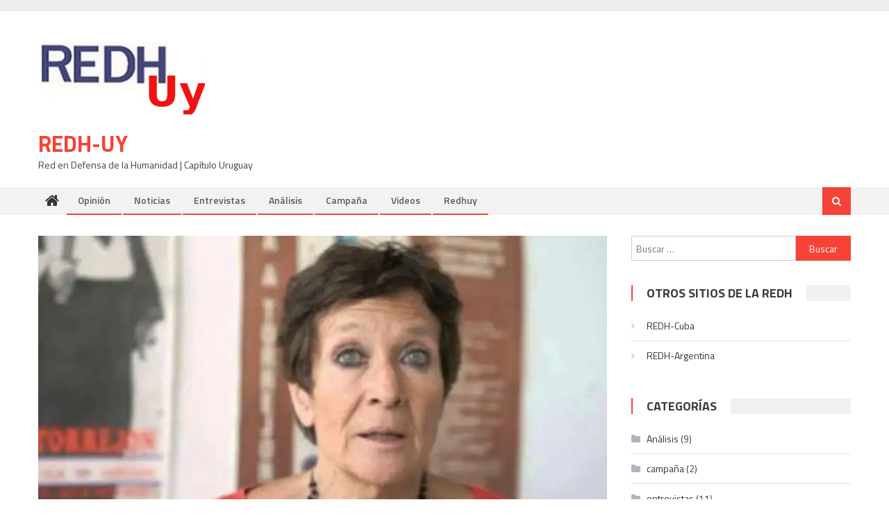

--- FILE ---
content_type: text/html; charset=UTF-8
request_url: https://redh.uy/2019/06/11/angeles-maestro-necesitamos-un-trabajo-de-hormiguita-fuera-de-foco-a-fin-de-forzar-realmente-los-cambios-historicos/
body_size: 15337
content:
<!DOCTYPE html><html lang="es"><head><meta charset="UTF-8"><meta name="viewport" content="width=device-width, initial-scale=1"><link rel="profile" href="https://gmpg.org/xfn/11"><link rel="pingback" href="https://redh.uy/xmlrpc.php"><link media="all" href="https://redh.uy/wp-content/cache/autoptimize/css/autoptimize_86a8a50c7cf29bd2997f2dbf7cae527b.css" rel="stylesheet"><title>Ángeles Maestro, “Necesitamos un trabajo de hormiguita (fuera de foco) a fin de forzar realmente los cambios históricos” &#8211; REDH-Uy</title><meta name='robots' content='max-image-preview:large' /><link rel='dns-prefetch' href='//stats.wp.com' /><link rel='dns-prefetch' href='//fonts.googleapis.com' /><link rel='dns-prefetch' href='//widgets.wp.com' /><link rel='dns-prefetch' href='//s0.wp.com' /><link rel='dns-prefetch' href='//0.gravatar.com' /><link rel='dns-prefetch' href='//1.gravatar.com' /><link rel='dns-prefetch' href='//2.gravatar.com' /><link rel='preconnect' href='//i0.wp.com' /><link rel='preconnect' href='//c0.wp.com' /><link rel="alternate" type="application/rss+xml" title="REDH-Uy &raquo; Feed" href="https://redh.uy/feed/" /><link rel="alternate" type="application/rss+xml" title="REDH-Uy &raquo; Feed de los comentarios" href="https://redh.uy/comments/feed/" />  <script type="text/javascript">window._wpemojiSettings = {"baseUrl":"https:\/\/s.w.org\/images\/core\/emoji\/15.0.3\/72x72\/","ext":".png","svgUrl":"https:\/\/s.w.org\/images\/core\/emoji\/15.0.3\/svg\/","svgExt":".svg","source":{"concatemoji":"https:\/\/redh.uy\/wp-includes\/js\/wp-emoji-release.min.js?ver=de1194bf88515e356c714f6cd8f86a94"}};
/*! This file is auto-generated */
!function(i,n){var o,s,e;function c(e){try{var t={supportTests:e,timestamp:(new Date).valueOf()};sessionStorage.setItem(o,JSON.stringify(t))}catch(e){}}function p(e,t,n){e.clearRect(0,0,e.canvas.width,e.canvas.height),e.fillText(t,0,0);var t=new Uint32Array(e.getImageData(0,0,e.canvas.width,e.canvas.height).data),r=(e.clearRect(0,0,e.canvas.width,e.canvas.height),e.fillText(n,0,0),new Uint32Array(e.getImageData(0,0,e.canvas.width,e.canvas.height).data));return t.every(function(e,t){return e===r[t]})}function u(e,t,n){switch(t){case"flag":return n(e,"\ud83c\udff3\ufe0f\u200d\u26a7\ufe0f","\ud83c\udff3\ufe0f\u200b\u26a7\ufe0f")?!1:!n(e,"\ud83c\uddfa\ud83c\uddf3","\ud83c\uddfa\u200b\ud83c\uddf3")&&!n(e,"\ud83c\udff4\udb40\udc67\udb40\udc62\udb40\udc65\udb40\udc6e\udb40\udc67\udb40\udc7f","\ud83c\udff4\u200b\udb40\udc67\u200b\udb40\udc62\u200b\udb40\udc65\u200b\udb40\udc6e\u200b\udb40\udc67\u200b\udb40\udc7f");case"emoji":return!n(e,"\ud83d\udc26\u200d\u2b1b","\ud83d\udc26\u200b\u2b1b")}return!1}function f(e,t,n){var r="undefined"!=typeof WorkerGlobalScope&&self instanceof WorkerGlobalScope?new OffscreenCanvas(300,150):i.createElement("canvas"),a=r.getContext("2d",{willReadFrequently:!0}),o=(a.textBaseline="top",a.font="600 32px Arial",{});return e.forEach(function(e){o[e]=t(a,e,n)}),o}function t(e){var t=i.createElement("script");t.src=e,t.defer=!0,i.head.appendChild(t)}"undefined"!=typeof Promise&&(o="wpEmojiSettingsSupports",s=["flag","emoji"],n.supports={everything:!0,everythingExceptFlag:!0},e=new Promise(function(e){i.addEventListener("DOMContentLoaded",e,{once:!0})}),new Promise(function(t){var n=function(){try{var e=JSON.parse(sessionStorage.getItem(o));if("object"==typeof e&&"number"==typeof e.timestamp&&(new Date).valueOf()<e.timestamp+604800&&"object"==typeof e.supportTests)return e.supportTests}catch(e){}return null}();if(!n){if("undefined"!=typeof Worker&&"undefined"!=typeof OffscreenCanvas&&"undefined"!=typeof URL&&URL.createObjectURL&&"undefined"!=typeof Blob)try{var e="postMessage("+f.toString()+"("+[JSON.stringify(s),u.toString(),p.toString()].join(",")+"));",r=new Blob([e],{type:"text/javascript"}),a=new Worker(URL.createObjectURL(r),{name:"wpTestEmojiSupports"});return void(a.onmessage=function(e){c(n=e.data),a.terminate(),t(n)})}catch(e){}c(n=f(s,u,p))}t(n)}).then(function(e){for(var t in e)n.supports[t]=e[t],n.supports.everything=n.supports.everything&&n.supports[t],"flag"!==t&&(n.supports.everythingExceptFlag=n.supports.everythingExceptFlag&&n.supports[t]);n.supports.everythingExceptFlag=n.supports.everythingExceptFlag&&!n.supports.flag,n.DOMReady=!1,n.readyCallback=function(){n.DOMReady=!0}}).then(function(){return e}).then(function(){var e;n.supports.everything||(n.readyCallback(),(e=n.source||{}).concatemoji?t(e.concatemoji):e.wpemoji&&e.twemoji&&(t(e.twemoji),t(e.wpemoji)))}))}((window,document),window._wpemojiSettings);</script> <link rel='stylesheet' id='editorial-google-font-css' href='https://fonts.googleapis.com/css?family=Titillium+Web%3A400%2C600%2C700%2C300&#038;subset=latin%2Clatin-ext' type='text/css' media='all' /> <script type="text/javascript" src="https://redh.uy/wp-includes/js/jquery/jquery.min.js?ver=3.7.1" id="jquery-core-js"></script> <link rel="EditURI" type="application/rsd+xml" title="RSD" href="https://redh.uy/xmlrpc.php?rsd" /><link rel="canonical" href="https://redh.uy/2019/06/11/angeles-maestro-necesitamos-un-trabajo-de-hormiguita-fuera-de-foco-a-fin-de-forzar-realmente-los-cambios-historicos/" /><link rel="alternate" title="oEmbed (JSON)" type="application/json+oembed" href="https://redh.uy/wp-json/oembed/1.0/embed?url=https%3A%2F%2Fredh.uy%2F2019%2F06%2F11%2Fangeles-maestro-necesitamos-un-trabajo-de-hormiguita-fuera-de-foco-a-fin-de-forzar-realmente-los-cambios-historicos%2F" /><link rel="alternate" title="oEmbed (XML)" type="text/xml+oembed" href="https://redh.uy/wp-json/oembed/1.0/embed?url=https%3A%2F%2Fredh.uy%2F2019%2F06%2F11%2Fangeles-maestro-necesitamos-un-trabajo-de-hormiguita-fuera-de-foco-a-fin-de-forzar-realmente-los-cambios-historicos%2F&#038;format=xml" /><meta property="og:type" content="article" /><meta property="og:title" content="Ángeles Maestro, “Necesitamos un trabajo de hormiguita (fuera de foco) a fin de forzar realmente los cambios históricos”" /><meta property="og:url" content="https://redh.uy/2019/06/11/angeles-maestro-necesitamos-un-trabajo-de-hormiguita-fuera-de-foco-a-fin-de-forzar-realmente-los-cambios-historicos/" /><meta property="og:description" content="Nines, todo parece abocado en esta época a lo que suceda en las urnas, ¿no? Desde el punto de vista de la representación política de los diferentes sectores de la burguesía, si; pero no en lo funda…" /><meta property="article:published_time" content="2019-06-11T13:39:33+00:00" /><meta property="article:modified_time" content="2019-06-29T00:27:47+00:00" /><meta property="og:site_name" content="REDH-Uy" /><meta property="og:image" content="https://i0.wp.com/redh.uy/wp-content/uploads/2019/06/Angeles-Maestro-e1560192481223-1.jpg?fit=820%2C461&#038;ssl=1" /><meta property="og:image:width" content="820" /><meta property="og:image:height" content="461" /><meta property="og:image:alt" content="" /><meta property="og:locale" content="es_ES" /><meta name="twitter:site" content="@redhuruguay" /><meta name="twitter:text:title" content="Ángeles Maestro, “Necesitamos un trabajo de hormiguita (fuera de foco) a fin de forzar realmente los cambios históricos”" /><meta name="twitter:image" content="https://i0.wp.com/redh.uy/wp-content/uploads/2019/06/Angeles-Maestro-e1560192481223-1.jpg?fit=820%2C461&#038;ssl=1&#038;w=640" /><meta name="twitter:card" content="summary_large_image" /><link rel="icon" href="https://i0.wp.com/redh.uy/wp-content/uploads/2020/04/cropped-muMwHW3f_400x400-1.png?fit=32%2C32&#038;ssl=1" sizes="32x32" /><link rel="icon" href="https://i0.wp.com/redh.uy/wp-content/uploads/2020/04/cropped-muMwHW3f_400x400-1.png?fit=192%2C192&#038;ssl=1" sizes="192x192" /><link rel="apple-touch-icon" href="https://i0.wp.com/redh.uy/wp-content/uploads/2020/04/cropped-muMwHW3f_400x400-1.png?fit=180%2C180&#038;ssl=1" /><meta name="msapplication-TileImage" content="https://i0.wp.com/redh.uy/wp-content/uploads/2020/04/cropped-muMwHW3f_400x400-1.png?fit=270%2C270&#038;ssl=1" /></head><body data-rsssl=1 class="post-template-default single single-post postid-80 single-format-standard wp-custom-logo fullwidth_layout right-sidebar"><div id="page" class="site"> <a class="skip-link screen-reader-text" href="#content">Skip to content</a><header id="masthead" class="site-header" role="banner"><div class="top-header-section"><div class="mt-container"><div class="top-left-header"><nav id="top-header-navigation" class="top-navigation" role="navigation"></nav></div></div></div><div class="logo-ads-wrapper clearfix"><div class="mt-container"><div class="site-branding"> <a href="https://redh.uy/" class="custom-logo-link" rel="home"><img width="240" height="105" src="https://i0.wp.com/redh.uy/wp-content/uploads/2020/04/cropped-muMwHW3f_400x400-3.png?fit=240%2C105&amp;ssl=1" class="custom-logo" alt="REDH-Uy" decoding="async" /></a><div class="site-title-wrapper"><p class="site-title"><a href="https://redh.uy/" rel="home">REDH-Uy</a></p><p class="site-description">Red en Defensa de la Humanidad | Capítulo Uruguay</p></div></div><div class="header-ads-wrapper"></div></div></div><div id="mt-menu-wrap" class="bottom-header-wrapper clearfix"><div class="mt-container"><div class="home-icon"> <a href="https://redh.uy/" rel="home"> <i class="fa fa-home"> </i> </a></div> <a href="javascript:void(0)" class="menu-toggle"> <i class="fa fa-navicon"> </i> </a><nav id="site-navigation" class="main-navigation mt-modal-popup-content" role="navigation"><div class="menu"><ul><li id="menu-item-169" class="menu-item menu-item-type-taxonomy menu-item-object-category menu-item-169 mt-cat-11"><a href="https://redh.uy/category/opinion/">Opinión</a></li><li id="menu-item-170" class="menu-item menu-item-type-taxonomy menu-item-object-category menu-item-170 mt-cat-43"><a href="https://redh.uy/category/noticias/">Noticias</a></li><li id="menu-item-171" class="menu-item menu-item-type-taxonomy menu-item-object-category current-post-ancestor current-menu-parent current-post-parent menu-item-171 mt-cat-17"><a href="https://redh.uy/category/entrevistas/">Entrevistas</a></li><li id="menu-item-172" class="menu-item menu-item-type-taxonomy menu-item-object-category menu-item-172 mt-cat-34"><a href="https://redh.uy/category/analisis/">Análisis</a></li><li id="menu-item-174" class="menu-item menu-item-type-taxonomy menu-item-object-category menu-item-174 mt-cat-16"><a href="https://redh.uy/category/campana/">Campaña</a></li><li id="menu-item-175" class="menu-item menu-item-type-taxonomy menu-item-object-category menu-item-175 mt-cat-41"><a href="https://redh.uy/category/videos/">Videos</a></li><li id="menu-item-173" class="menu-item menu-item-type-taxonomy menu-item-object-category menu-item-173 mt-cat-2"><a href="https://redh.uy/category/redhuy/">Redhuy</a></li></ul></div></nav><div class="header-search-wrapper"> <span class="search-main"><a href="javascript:void(0)"><i class="fa fa-search"></i></a></span><div class="search-form-main clearfix"><form role="search" method="get" class="search-form" action="https://redh.uy/"> <label> <span class="screen-reader-text">Buscar:</span> <input type="search" class="search-field" placeholder="Buscar &hellip;" value="" name="s" /> </label> <input type="submit" class="search-submit" value="Buscar" /></form></div></div></div></div></header><div id="content" class="site-content"><div class="mt-container"><div id="primary" class="content-area"><main id="main" class="site-main" role="main"><article id="post-80" class="post-80 post type-post status-publish format-standard has-post-thumbnail hentry category-entrevistas"><div class="single-post-image"><figure><img width="820" height="461" src="https://i0.wp.com/redh.uy/wp-content/uploads/2019/06/Angeles-Maestro-e1560192481223-1.jpg?resize=820%2C461&amp;ssl=1" class="attachment-editorial-single-large size-editorial-single-large wp-post-image" alt="" decoding="async" fetchpriority="high" srcset="https://i0.wp.com/redh.uy/wp-content/uploads/2019/06/Angeles-Maestro-e1560192481223-1.jpg?w=820&amp;ssl=1 820w, https://i0.wp.com/redh.uy/wp-content/uploads/2019/06/Angeles-Maestro-e1560192481223-1.jpg?resize=300%2C169&amp;ssl=1 300w, https://i0.wp.com/redh.uy/wp-content/uploads/2019/06/Angeles-Maestro-e1560192481223-1.jpg?resize=768%2C432&amp;ssl=1 768w" sizes="(max-width: 820px) 100vw, 820px" /></figure></div><header class="entry-header"><div class="post-cat-list"> <span class="category-button mt-cat-17"><a href="https://redh.uy/category/entrevistas/">entrevistas</a></span></div><h1 class="entry-title">Ángeles Maestro, “Necesitamos un trabajo de hormiguita (fuera de foco) a fin de forzar realmente los cambios históricos”</h1><div class="entry-meta"> <span class="posted-on"><a href="https://redh.uy/2019/06/11/angeles-maestro-necesitamos-un-trabajo-de-hormiguita-fuera-de-foco-a-fin-de-forzar-realmente-los-cambios-historicos/" rel="bookmark"><time class="entry-date published" datetime="2019-06-11T10:39:33-03:00">11/06/2019</time><time class="updated" datetime="2019-06-28T21:27:47-03:00">28/06/2019</time></a></span><span class="byline"><span class="author vcard"><a class="url fn n" href="https://redh.uy/author/eamestoy/">eamestoy</a></span></span><span class="comments-link"><span>Comentarios desactivados<span class="screen-reader-text"> en Ángeles Maestro, “Necesitamos un trabajo de hormiguita (fuera de foco) a fin de forzar realmente los cambios históricos”</span></span></span></div></header><div class="entry-content"><p><strong>Nines, todo parece abocado en esta época a lo que suceda en las urnas, ¿no?</strong></p><p>Desde el punto de vista de la representación política de los diferentes sectores de la burguesía, si; pero no en lo fundamental. Las políticas económicas de las clases dominantes estaban ya definidas antes de las elecciones.</p><p>Las economías centrales del capitalismo están abocadas a una nueva recesión, agudizada por la intensificación de las contradicciones interimperalistas – entre la UE, léase Alemania, y EE.UU – , por la guerra comercial entre Washington, Rusia y China, y por el debilitamiento de la UE por el Brexit. Se perfila así un contexto internacional marcado por un lado, por unos EE.UU muy debilitados que por ello se ven obligados a agredir a sus competidores, incluso a sus aliados, y a crear una situación de guerra permanente y por otro – como se analiza en el editorial de la nueva revista de Red Roja1 – por “una agenda imperial euro-alemana que choca con la de EEUU, más allá de lo que la diplomacia puede explicitar”.</p><p>En este escenario no cabe la menor duda de que la burguesía y sus gobiernos – independientemente de las alianzas que finalmente se establezcan – van a intentar descargar sobre la clase obrera nuevas agresiones: cambios en la contratación y en el despido para dejar aún más las manos libres a la patronal, nuevos recortes en las pensiones públicas a beneficio de la privatización o profundización en el deterioro de los servicios públicos de los que igualmente se aprovecha el negocio privado.</p><p>Esa es la “agenda” que, una vez más llegará de la mano de Bruselas. Allí se sitúa el puesto de mando de la oligarquía europea y de allí llegarán las directrices. Y lo harán esgrimiendo la necesidad ineludible de Pagar la Deuda y arropadas por una puesta en escena en la que, una vez más, se nos venderán los ataques como “el mal menor” para defender “el estado del Bienestar” del capitalismo europeo de “rostro humano” frente al más salvaje de EE.UU. Y no es una conjetura. El pasado 4 de junio el Comisario para Asuntos Económicos de la UE instaba al gobierno, no sólo a mantenerse en la línea de la austeridad, sino a realizar un recorte presupuestario de 15.000 millones de ueros en dos años.</p><p>Ahí reside la gran importancia que Red Roja atribuye a negar el Pago de la Deuda y al objetivo de salir de la UE y el Euro. La construcción de la fuerza organizada del movimiento obrero y popular requiere identificar bien al enemigo de clase y a sus instrumentos de dominación, y sobre todo, de legitimación.</p><p><strong>… de un referente político</strong></p><p>Para avanzar en el desarrollo del referente político es imprescindible tener claro qué reivindicaciones, por ejemplo, echar atrás las reformas laborales, parar los desahucios y exigir el derecho a la vivienda, luchar contra las privatizaciones, etc, adquieren la capacidad de articularse y de unificar el movimiento obrero y popular en la medida en que se integren en un nivel superior, necesariamente político, y que apunte hacia el origen del poder real que dirige los ataques. Como señalaba el Manifiesto recientemente suscrito por cinco organizaciones comunistas: “El mito de la Unión Europea (UE) como símbolo del capitalismo bueno, de rostro humano y del Estado del Bienestar ha sido uno de los instrumentos fundamentales para la domesticación del movimiento obrero en el Estado español”.</p><p>Que la burguesía pueda o no llevar a cabo sus objetivos, no depende de las urnas. Depende de la lucha de clases, de la correlación de fuerzas. Y ese es otro cantar.</p><p><strong>Acaba de terminar un nuevo ciclo electoral (europeas, generales, autonómicas, municipales) ¿qué panorama nos deja?</strong></p><p>El resultado de las elecciones sitúa, otra vez, al PSOE como fuerza política básica para garantizar la continuidad, tanto del Régimen del 78, como para asegurar las políticas del capital bajo la égida de la UE. La amenaza de la extrema derecha, profusamente agitada – tanto por el PSOE como por “las fuerzas del cambio”- ha volcado el voto “útil” en el PSOE, reforzado con la enorme abstención en las zonas obreras y el hundimiento de Unidas Podemos.</p><p>La alianza de Pedro Sánchez con Ciudadanos, insistentemente recomendadada por el Ibex 35, arrojaría una cómoda mayoría de 180 diputados, pero es incompatible con el “diálogo” propuesto por la dirección del PSOE con el que estarían dispuestos a colaborar ERC, y desde luego, el PNV. Todo ello, si la condición esgrimida por Ciudadanos de aplicar el artículo 155 de la Constitución, no es reconducida por los poderes fácticos económicos, a terrenos más confortables y que mejor aseguren la ansiada “estabilidad”.</p><p><strong>¿Qué papel ves que puede jugar las CUP?</strong></p><p>En Cataluña se abren grandes interrogantes para las CUP, quienes tras haber perdido cerca de la mitad de sus votos, tienen ante sí el reto de hacer un análisis en profundidad de su papel en el procés. Su decidida apuesta por el Referéndum y su destacado papel en la movilización popular, no deben postergar el debate sobre sus limitaciones para actuar como fuerza independiente de las organizaciones de la burguesía catalana. Dos aspectos centrales se configuran como tareas pendientes, tanto para las organizaciones de la izquierda revolucionaria en Cataluña, como para las del resto del Estado español: la construcción de la unidad y la independencia de clase y la ruptura con el Euro y la UE.</p><p>Hablo de las CUP, entre cuya militancia hay sectores que se consideran revolucionarios e incluso comunistas, como organización que pudiera abrir un debate honesto sobre su actuación y sobre su futuro. No hablo de otras como Bildu que hace tiempo ha optado por la alianza con el PNV para una más que improbable independencia en el seno de la UE, y que ha dejado lo del “socialismo” en el baúl de los recuerdos de juventud.</p><p><strong>IU, Podemos, Mareas, 15M, Confluencias, ¿qué te sugieren?</strong></p><p>Lo más destacado, a escala estatal, es la profunda caída electoral de Podemos, IU y sus Confluencias. Las repercusiones van más allá del debilitamiento de su presencia en gobiernos y ayuntamientos. Es el final de una ilusión, de un espejismo.</p><p>No vale la pena insistir mucho en la deriva política de quienes se proponían como fuerza política de ruptura y que acabaron reeditando hasta la saciedad el grouchiano: “Si no le gustan mis principios tengo otros”. El hundimiento de una fuerza política que concentró en sí las ilusiones de conseguir mediante las urnas lo que no se había conseguido en las calles, empezó por cambiarse a sí misma – no como suele suceder, tras llegar al gobierno – sino preventivamente, despojándose de todo lo que obstaculizara su acceso a él. El listado es innumerable: la República, la ruptura con el Régimen del 78, la Deuda, la UE, la OTAN, la reversión de las privatizaciones, la ley 15/97 de la privatización de la sanidad, la denuncia firme de la aplicación del artículo 155 y de la violencia policial, de la venta de armas a Arabia Saudí y un largo etcétera de complicidades y silencios. No obstante, lo más grave fue la instauración del discurso de la ciudadanía, del 99%, obviamente negando la identidad de clase, contribuyendo a la confusión sobre el origen – de clase – de las políticas que se ejecutan. El papel de las autodenominadas fuerzas del cambio en este ámbito ha debilitado aún más a un movimiento obrero muy desgastado por la evidente colaboración de clase de las direcciones de los sindicatos mayoritarios. Se ha facilitado así la extensión de uno de los objetivos estratégicos de la burguesía: el individualismo y la desconfianza hacia el hecho mismo de la organización obrera.</p><p><strong>Curiosamente, todo empezó en 2015…</strong></p><p>Sí, cuando tras la enorme traición ejecutada por Syriza, referente tanto de Podemos como de IU. Tras el Referéndum en el que el pueblo griego exigió mayoritariamente no aceptar los mandatos de la UE y Tsipras hizo exactamente lo contrario, Pablo Iglesias declaró que “no se podía hacer otra cosa”.</p><p>Por otra parte, este larguísimo listado de abandono de principios y de políticas de ruptura, es el mismo que llevó acabo IU, con el mismo resultado. La búsqueda a ultranza de la respetabilidad y de la aceptación del orden establecido en aras de conseguir buenos resultados electorales, ni siquiera les colocó en la posición de muleta del PSOE, al tiempo que se hacía el harakiri como organización “alternativa”. Es sorprendente que Julio Anguita que ha actuado como valedor de Podemos, incluso legitimando a su general de la OTAN, no haya aprendido esa dura lección que vivió en primera persona.</p><p><strong>La llegada de la ultraderecha a los parlamentos qué significa.</strong></p><p>La aparición de Vox, como la de Ciudadanos, refleja la ruptura organizativa de la derecha española tras el desgaste del PP acosado por las denuncias de corrupción. Pero eso es sólo la forma externa del proceso.</p><p>La presencia de VOX en las instituciones tiene esencialmente los mismos orígenes que la aparición de la extrema derecha en otros países europeos, aunque aquí, con mucha menos fuerza. El voto a VOX en las zonas obreras expresa la canalización de la rabia de quienes viven situaciones dramáticas y se sienten estafados; tanto por una clase política que ejecuta los mismos ataques a sus condiciones de vida independientemente de quien gobierne, como por una izquierda cobarde y engañosa que resalta aspectos colaterales para evitar enfrentar a los auténticos responsables del dolor y la desesperación del pueblo.</p><p>Los barrios obreros hundidos en la miseria y abandonados por una izquierda institucional más preocupada por identidades nacionales, de género, por los toros o la caza son fácil pasto de discursos contra la inmigración o contra “los catalanes”, que contribuyen a dividir y a confundir a la clase obrera y al enfrentamiento entre pueblos.</p><p>En este escenario los llamamientos “progres” a formar “Frentes Antifascistas” vacíos de contenido y liderados por quienes han defraudado toda esperanza de transformación real, sólo han servido para fortalecer el “voto útil” al PSOE. Por otro lado, VOX se diferencia en sus políticas de la extrema derecha europea.</p><p><strong>Más allá del fracaso electoral de Unidas Podemos, ¿cuáles son las tareas de las organizaciones revolucionarias?</strong></p><p>Es preciso señalar que todo eso ha podido suceder por una gran debilidad en la implantación de la línea revolucionaria entre las masas. En el editorial de Red Roja citado se señala al respecto: “Sabemos que por mucho que una fuerza revolucionaria explique su política, los verdaderos factores por los que la gente se asocia a las fuerzas es justamente… por lo que indica este nombre. ¿Acaso la vida no ha confirmado tozudamente la temprana tesis marxista de que la lucha de clases es una relación de fuerzas? Y los pueblos buscan estas en la realidad… y hasta en la imaginación, si no tienen otra opción. ¿Qué hay de extraño en que, ante la situación de crisis creada desde hace una década, hubiera sectores populares que tuvieran ilusiones? Unas ilusiones de las que, efectivamente, se han venido aprovechando nuevos ilusionistas, que al fin y al cabo, lo que han hecho es engrosar y renovar la politiquería ambiente.</p><p><strong>¿Por eso no participa RED ROJA en las elecciones?</strong></p><p>Desde luego que los retos que tenemos como línea revolucionaria no pasan por vender ni competir en ilusionismos. Aún más débiles seríamos en ese terreno. No obstante, hemos insistido una y otra vez en que nuestro antielectoralismo de principio no significa descartar tocar la tecla electoral. Lo que defendemos es que ello ha de insertarse en un trabajo de construcción del plano combativo desde su base; lo que implica mancharse creando movimiento en los barrios, en las empresas y, a menudo, haciendo un trabajo de hormiguita (fuera de foco) a fin de forzar realmente los cambios históricos cuando las circunstancias de la realidad provoquen profundas crisis del sistema y no para ayudar a este a salir de las mismas”.</p><p>El momento político actual está marcado, como decía al principio, por el final de un espejismo, que ha tardado en romperse sólo cinco años.</p><p><strong>¿A qué tareas concretas te refieres?&nbsp;</strong></p><p>El referente político amplio, el frente de masas que necesitamos ha de partir de los problemas concretos de la gente y apuntar hacia el causante último de las desdichas de estos años. Es preciso conectar la angustia social que experimentamos con la UE, con el pago de su Deuda, con la oligarquía bancaria que se rescató con nuestro dinero. Esa es la forma eficaz de impedir que surjan organizaciones de la extrema derecha euroescépticas (que afortunadamente aún no existen en el Estado español) que con discursos nacionalistas y anti-emigración se conviertan en referentes de los sectores más desesperados.</p><p>No hay atajos. La construcción de la unidad e independencia de la clase obrera sólo puede forjarse desde abajo y en el combate, buscando la colaboración de quienes estén en disposición de llevar a cabo este oscuro trabajo para el que faltan muchas manos y muchas mentes. Ese es el único y apremiante camino.</p><p><em>Insurgente entrevistó a la dirigente de RED ROJA, Ángeles Maestro, tras la secuencia de elecciones. La militante comunista aborda temas de actualidad</em></p><p>Fuente:&nbsp;<a href="https://insurgente.org/angeles-maestro-red-roja-necesitamos-un-trabajo-de-hormiguita-fuera-de-foco-a-fin-de-forzar-realmente-los-cambios-historicos-cuando-las-circunstancias-de-la-realidad-provoquen-profundas-crisis/" target="_blank" rel="noreferrer noopener">Insurgente</a><br></p><div class="sharedaddy sd-sharing-enabled"><div class="robots-nocontent sd-block sd-social sd-social-icon sd-sharing"><h3 class="sd-title">Comparte !</h3><div class="sd-content"><ul><li class="share-twitter"><a rel="nofollow noopener noreferrer" data-shared="sharing-twitter-80" class="share-twitter sd-button share-icon no-text" href="https://redh.uy/2019/06/11/angeles-maestro-necesitamos-un-trabajo-de-hormiguita-fuera-de-foco-a-fin-de-forzar-realmente-los-cambios-historicos/?share=twitter" target="_blank" title="Click to share on Twitter" ><span></span><span class="sharing-screen-reader-text">Click to share on Twitter (Se abre en una ventana nueva)</span></a></li><li class="share-facebook"><a rel="nofollow noopener noreferrer" data-shared="sharing-facebook-80" class="share-facebook sd-button share-icon no-text" href="https://redh.uy/2019/06/11/angeles-maestro-necesitamos-un-trabajo-de-hormiguita-fuera-de-foco-a-fin-de-forzar-realmente-los-cambios-historicos/?share=facebook" target="_blank" title="Haz clic para compartir en Facebook" ><span></span><span class="sharing-screen-reader-text">Haz clic para compartir en Facebook (Se abre en una ventana nueva)</span></a></li><li class="share-jetpack-whatsapp"><a rel="nofollow noopener noreferrer" data-shared="" class="share-jetpack-whatsapp sd-button share-icon no-text" href="https://redh.uy/2019/06/11/angeles-maestro-necesitamos-un-trabajo-de-hormiguita-fuera-de-foco-a-fin-de-forzar-realmente-los-cambios-historicos/?share=jetpack-whatsapp" target="_blank" title="Haz clic para compartir en WhatsApp" ><span></span><span class="sharing-screen-reader-text">Haz clic para compartir en WhatsApp (Se abre en una ventana nueva)</span></a></li><li class="share-telegram"><a rel="nofollow noopener noreferrer" data-shared="" class="share-telegram sd-button share-icon no-text" href="https://redh.uy/2019/06/11/angeles-maestro-necesitamos-un-trabajo-de-hormiguita-fuera-de-foco-a-fin-de-forzar-realmente-los-cambios-historicos/?share=telegram" target="_blank" title="Haz clic para compartir en Telegram" ><span></span><span class="sharing-screen-reader-text">Haz clic para compartir en Telegram (Se abre en una ventana nueva)</span></a></li><li class="share-mastodon"><a rel="nofollow noopener noreferrer" data-shared="sharing-mastodon-80" class="share-mastodon sd-button share-icon no-text" href="https://redh.uy/2019/06/11/angeles-maestro-necesitamos-un-trabajo-de-hormiguita-fuera-de-foco-a-fin-de-forzar-realmente-los-cambios-historicos/?share=mastodon" target="_blank" title="Haz clic para compartir en Mastodon" ><span></span><span class="sharing-screen-reader-text">Haz clic para compartir en Mastodon (Se abre en una ventana nueva)</span></a></li><li class="share-end"></li></ul></div></div></div><div class='sharedaddy sd-block sd-like jetpack-likes-widget-wrapper jetpack-likes-widget-unloaded' id='like-post-wrapper-163316730-80-697ba5f5063a7' data-src='https://widgets.wp.com/likes/?ver=14.5#blog_id=163316730&amp;post_id=80&amp;origin=redh.uy&amp;obj_id=163316730-80-697ba5f5063a7' data-name='like-post-frame-163316730-80-697ba5f5063a7' data-title='Me gusta o Compartir'><h3 class="sd-title">Me gusta esto:</h3><div class='likes-widget-placeholder post-likes-widget-placeholder' style='height: 55px;'><span class='button'><span>Me gusta</span></span> <span class="loading">Cargando...</span></div><span class='sd-text-color'></span><a class='sd-link-color'></a></div></div><footer class="entry-footer"></footer></article><div class="related-articles-wrapper"><h2 class="related-title">Artículos relacionados</h2><div class="related-posts-wrapper clearfix"><div class="single-post-wrap"><div class="post-thumb-wrapper"> <a href="https://redh.uy/2020/04/16/dos-testimonios-frente-al-covid-19-socialismo-y-capitalismo-brutal/" title="Dos testimonios frente al Covid-19: Socialismo y capitalismo brutal"><figure><img width="464" height="290" src="https://i0.wp.com/redh.uy/wp-content/uploads/2020/04/cuba-francia-covid.jpg?resize=464%2C290&amp;ssl=1" class="attachment-editorial-block-medium size-editorial-block-medium wp-post-image" alt="" decoding="async" /></figure> </a></div><div class="related-content-wrapper"><div class="post-cat-list"> <span class="category-button mt-cat-43"><a href="https://redh.uy/category/noticias/">noticias</a></span></div><h3 class="post-title"><a href="https://redh.uy/2020/04/16/dos-testimonios-frente-al-covid-19-socialismo-y-capitalismo-brutal/">Dos testimonios frente al Covid-19: Socialismo y capitalismo brutal</a></h3><div class="post-meta-wrapper"> <span class="posted-on"><a href="https://redh.uy/2020/04/16/dos-testimonios-frente-al-covid-19-socialismo-y-capitalismo-brutal/" rel="bookmark"><time class="entry-date published" datetime="2020-04-16T09:53:18-03:00">16/04/2020</time><time class="updated" datetime="2020-04-16T09:53:23-03:00">16/04/2020</time></a></span><span class="byline"><span class="author vcard"><a class="url fn n" href="https://redh.uy/author/eamestoy/">eamestoy</a></span></span></div><p>Presentamos dos visiones de la misma situación, la vida cotidiana en Cuba vista por la residente brasileña, Dora, que cuenta las medidas adoptadas para combatir el Covid-19. La otra desde Francia, el relato de Hernado Calvo Ospina, residente colombiano en París. Una, de una Revolución asediada, con un bloqueo terrible, la otra en un país [&hellip;]</p><div class="sharedaddy sd-sharing-enabled"><div class="robots-nocontent sd-block sd-social sd-social-icon sd-sharing"><h3 class="sd-title">Comparte !</h3><div class="sd-content"><ul><li class="share-twitter"><a rel="nofollow noopener noreferrer" data-shared="sharing-twitter-762" class="share-twitter sd-button share-icon no-text" href="https://redh.uy/2020/04/16/dos-testimonios-frente-al-covid-19-socialismo-y-capitalismo-brutal/?share=twitter" target="_blank" title="Click to share on Twitter" ><span></span><span class="sharing-screen-reader-text">Click to share on Twitter (Se abre en una ventana nueva)</span></a></li><li class="share-facebook"><a rel="nofollow noopener noreferrer" data-shared="sharing-facebook-762" class="share-facebook sd-button share-icon no-text" href="https://redh.uy/2020/04/16/dos-testimonios-frente-al-covid-19-socialismo-y-capitalismo-brutal/?share=facebook" target="_blank" title="Haz clic para compartir en Facebook" ><span></span><span class="sharing-screen-reader-text">Haz clic para compartir en Facebook (Se abre en una ventana nueva)</span></a></li><li class="share-jetpack-whatsapp"><a rel="nofollow noopener noreferrer" data-shared="" class="share-jetpack-whatsapp sd-button share-icon no-text" href="https://redh.uy/2020/04/16/dos-testimonios-frente-al-covid-19-socialismo-y-capitalismo-brutal/?share=jetpack-whatsapp" target="_blank" title="Haz clic para compartir en WhatsApp" ><span></span><span class="sharing-screen-reader-text">Haz clic para compartir en WhatsApp (Se abre en una ventana nueva)</span></a></li><li class="share-telegram"><a rel="nofollow noopener noreferrer" data-shared="" class="share-telegram sd-button share-icon no-text" href="https://redh.uy/2020/04/16/dos-testimonios-frente-al-covid-19-socialismo-y-capitalismo-brutal/?share=telegram" target="_blank" title="Haz clic para compartir en Telegram" ><span></span><span class="sharing-screen-reader-text">Haz clic para compartir en Telegram (Se abre en una ventana nueva)</span></a></li><li class="share-mastodon"><a rel="nofollow noopener noreferrer" data-shared="sharing-mastodon-762" class="share-mastodon sd-button share-icon no-text" href="https://redh.uy/2020/04/16/dos-testimonios-frente-al-covid-19-socialismo-y-capitalismo-brutal/?share=mastodon" target="_blank" title="Haz clic para compartir en Mastodon" ><span></span><span class="sharing-screen-reader-text">Haz clic para compartir en Mastodon (Se abre en una ventana nueva)</span></a></li><li class="share-end"></li></ul></div></div></div><div class='sharedaddy sd-block sd-like jetpack-likes-widget-wrapper jetpack-likes-widget-unloaded' id='like-post-wrapper-163316730-762-697ba5f512185' data-src='https://widgets.wp.com/likes/?ver=14.5#blog_id=163316730&amp;post_id=762&amp;origin=redh.uy&amp;obj_id=163316730-762-697ba5f512185' data-name='like-post-frame-163316730-762-697ba5f512185' data-title='Me gusta o Compartir'><h3 class="sd-title">Me gusta esto:</h3><div class='likes-widget-placeholder post-likes-widget-placeholder' style='height: 55px;'><span class='button'><span>Me gusta</span></span> <span class="loading">Cargando...</span></div><span class='sd-text-color'></span><a class='sd-link-color'></a></div></div></div><div class="single-post-wrap"><div class="post-thumb-wrapper"> <a href="https://redh.uy/2019/06/18/asesinan-a-otro-excombatiente-de-las-farc-en-el-cauca/" title="Asesinan a otro excombatiente de las Farc en el Cauca"><figure><img width="464" height="290" src="https://i0.wp.com/redh.uy/wp-content/uploads/2019/06/muerte-de-lideres-sociales-620x400-1.jpg?resize=464%2C290&amp;ssl=1" class="attachment-editorial-block-medium size-editorial-block-medium wp-post-image" alt="" decoding="async" loading="lazy" srcset="https://i0.wp.com/redh.uy/wp-content/uploads/2019/06/muerte-de-lideres-sociales-620x400-1.jpg?resize=464%2C290&amp;ssl=1 464w, https://i0.wp.com/redh.uy/wp-content/uploads/2019/06/muerte-de-lideres-sociales-620x400-1.jpg?resize=1024%2C642&amp;ssl=1 1024w, https://i0.wp.com/redh.uy/wp-content/uploads/2019/06/muerte-de-lideres-sociales-620x400-1.jpg?zoom=2&amp;resize=464%2C290 928w" sizes="(max-width: 464px) 100vw, 464px" /></figure> </a></div><div class="related-content-wrapper"><div class="post-cat-list"> <span class="category-button mt-cat-43"><a href="https://redh.uy/category/noticias/">noticias</a></span></div><h3 class="post-title"><a href="https://redh.uy/2019/06/18/asesinan-a-otro-excombatiente-de-las-farc-en-el-cauca/">Asesinan a otro excombatiente de las Farc en el Cauca</a></h3><div class="post-meta-wrapper"> <span class="posted-on"><a href="https://redh.uy/2019/06/18/asesinan-a-otro-excombatiente-de-las-farc-en-el-cauca/" rel="bookmark"><time class="entry-date published" datetime="2019-06-18T10:12:36-03:00">18/06/2019</time><time class="updated" datetime="2019-06-27T11:54:11-03:00">27/06/2019</time></a></span><span class="byline"><span class="author vcard"><a class="url fn n" href="https://redh.uy/author/eamestoy/">eamestoy</a></span></span></div><p>Organizaciones sociales de esta región del país rechazaron el asesinato del exintegrante de las Farc, periodista alternativo y dirigente popular Anderson Pérez Osorio, en medio de un ataque armado que se registró al interior del centro recreacional La Bocatoma, ubicado en el corregimiento de El Palo, zona rural del municipio de Caloto, al norte del [&hellip;]</p><div class="sharedaddy sd-sharing-enabled"><div class="robots-nocontent sd-block sd-social sd-social-icon sd-sharing"><h3 class="sd-title">Comparte !</h3><div class="sd-content"><ul><li class="share-twitter"><a rel="nofollow noopener noreferrer" data-shared="sharing-twitter-183" class="share-twitter sd-button share-icon no-text" href="https://redh.uy/2019/06/18/asesinan-a-otro-excombatiente-de-las-farc-en-el-cauca/?share=twitter" target="_blank" title="Click to share on Twitter" ><span></span><span class="sharing-screen-reader-text">Click to share on Twitter (Se abre en una ventana nueva)</span></a></li><li class="share-facebook"><a rel="nofollow noopener noreferrer" data-shared="sharing-facebook-183" class="share-facebook sd-button share-icon no-text" href="https://redh.uy/2019/06/18/asesinan-a-otro-excombatiente-de-las-farc-en-el-cauca/?share=facebook" target="_blank" title="Haz clic para compartir en Facebook" ><span></span><span class="sharing-screen-reader-text">Haz clic para compartir en Facebook (Se abre en una ventana nueva)</span></a></li><li class="share-jetpack-whatsapp"><a rel="nofollow noopener noreferrer" data-shared="" class="share-jetpack-whatsapp sd-button share-icon no-text" href="https://redh.uy/2019/06/18/asesinan-a-otro-excombatiente-de-las-farc-en-el-cauca/?share=jetpack-whatsapp" target="_blank" title="Haz clic para compartir en WhatsApp" ><span></span><span class="sharing-screen-reader-text">Haz clic para compartir en WhatsApp (Se abre en una ventana nueva)</span></a></li><li class="share-telegram"><a rel="nofollow noopener noreferrer" data-shared="" class="share-telegram sd-button share-icon no-text" href="https://redh.uy/2019/06/18/asesinan-a-otro-excombatiente-de-las-farc-en-el-cauca/?share=telegram" target="_blank" title="Haz clic para compartir en Telegram" ><span></span><span class="sharing-screen-reader-text">Haz clic para compartir en Telegram (Se abre en una ventana nueva)</span></a></li><li class="share-mastodon"><a rel="nofollow noopener noreferrer" data-shared="sharing-mastodon-183" class="share-mastodon sd-button share-icon no-text" href="https://redh.uy/2019/06/18/asesinan-a-otro-excombatiente-de-las-farc-en-el-cauca/?share=mastodon" target="_blank" title="Haz clic para compartir en Mastodon" ><span></span><span class="sharing-screen-reader-text">Haz clic para compartir en Mastodon (Se abre en una ventana nueva)</span></a></li><li class="share-end"></li></ul></div></div></div><div class='sharedaddy sd-block sd-like jetpack-likes-widget-wrapper jetpack-likes-widget-unloaded' id='like-post-wrapper-163316730-183-697ba5f518ce4' data-src='https://widgets.wp.com/likes/?ver=14.5#blog_id=163316730&amp;post_id=183&amp;origin=redh.uy&amp;obj_id=163316730-183-697ba5f518ce4' data-name='like-post-frame-163316730-183-697ba5f518ce4' data-title='Me gusta o Compartir'><h3 class="sd-title">Me gusta esto:</h3><div class='likes-widget-placeholder post-likes-widget-placeholder' style='height: 55px;'><span class='button'><span>Me gusta</span></span> <span class="loading">Cargando...</span></div><span class='sd-text-color'></span><a class='sd-link-color'></a></div></div></div><div class="single-post-wrap"><div class="post-thumb-wrapper"> <a href="https://redh.uy/2022/07/26/26-de-julio-dia-de-la-rebeldia-nacional-en-cuba-un-canto-de-esperanza/" title="26 de julio, Día de la Rebeldía Nacional en Cuba, un canto de esperanza"><figure><img width="464" height="290" src="https://i0.wp.com/redh.uy/wp-content/uploads/2022/07/26j-cubaresumen.png?resize=464%2C290&amp;ssl=1" class="attachment-editorial-block-medium size-editorial-block-medium wp-post-image" alt="" decoding="async" loading="lazy" srcset="https://i0.wp.com/redh.uy/wp-content/uploads/2022/07/26j-cubaresumen.png?resize=300%2C189&amp;ssl=1 300w, https://i0.wp.com/redh.uy/wp-content/uploads/2022/07/26j-cubaresumen.png?resize=464%2C290&amp;ssl=1 464w" sizes="(max-width: 464px) 100vw, 464px" /></figure> </a></div><div class="related-content-wrapper"><div class="post-cat-list"> <span class="category-button mt-cat-2"><a href="https://redh.uy/category/redhuy/">redhuy</a></span></div><h3 class="post-title"><a href="https://redh.uy/2022/07/26/26-de-julio-dia-de-la-rebeldia-nacional-en-cuba-un-canto-de-esperanza/">26 de julio, Día de la Rebeldía Nacional en Cuba, un canto de esperanza</a></h3><div class="post-meta-wrapper"> <span class="posted-on"><a href="https://redh.uy/2022/07/26/26-de-julio-dia-de-la-rebeldia-nacional-en-cuba-un-canto-de-esperanza/" rel="bookmark"><time class="entry-date published" datetime="2022-07-26T11:28:52-03:00">26/07/2022</time><time class="updated" datetime="2022-07-26T11:29:54-03:00">26/07/2022</time></a></span><span class="byline"><span class="author vcard"><a class="url fn n" href="https://redh.uy/author/eamestoy/">eamestoy</a></span></span></div><p>En nombre del Capítulo Cubano de la Red en Defensa de la Humanidad y a propósito de las celebraciones por el 26 de Julio, ratificamos nuestro incondicional apoyo a la Revolución y el compromiso por continuar trabajando por un mundo de paz e igualdad social. En palabras de Gilberto López y Rivas: “Con el asalto [&hellip;]</p><div class="sharedaddy sd-sharing-enabled"><div class="robots-nocontent sd-block sd-social sd-social-icon sd-sharing"><h3 class="sd-title">Comparte !</h3><div class="sd-content"><ul><li class="share-twitter"><a rel="nofollow noopener noreferrer" data-shared="sharing-twitter-1254" class="share-twitter sd-button share-icon no-text" href="https://redh.uy/2022/07/26/26-de-julio-dia-de-la-rebeldia-nacional-en-cuba-un-canto-de-esperanza/?share=twitter" target="_blank" title="Click to share on Twitter" ><span></span><span class="sharing-screen-reader-text">Click to share on Twitter (Se abre en una ventana nueva)</span></a></li><li class="share-facebook"><a rel="nofollow noopener noreferrer" data-shared="sharing-facebook-1254" class="share-facebook sd-button share-icon no-text" href="https://redh.uy/2022/07/26/26-de-julio-dia-de-la-rebeldia-nacional-en-cuba-un-canto-de-esperanza/?share=facebook" target="_blank" title="Haz clic para compartir en Facebook" ><span></span><span class="sharing-screen-reader-text">Haz clic para compartir en Facebook (Se abre en una ventana nueva)</span></a></li><li class="share-jetpack-whatsapp"><a rel="nofollow noopener noreferrer" data-shared="" class="share-jetpack-whatsapp sd-button share-icon no-text" href="https://redh.uy/2022/07/26/26-de-julio-dia-de-la-rebeldia-nacional-en-cuba-un-canto-de-esperanza/?share=jetpack-whatsapp" target="_blank" title="Haz clic para compartir en WhatsApp" ><span></span><span class="sharing-screen-reader-text">Haz clic para compartir en WhatsApp (Se abre en una ventana nueva)</span></a></li><li class="share-telegram"><a rel="nofollow noopener noreferrer" data-shared="" class="share-telegram sd-button share-icon no-text" href="https://redh.uy/2022/07/26/26-de-julio-dia-de-la-rebeldia-nacional-en-cuba-un-canto-de-esperanza/?share=telegram" target="_blank" title="Haz clic para compartir en Telegram" ><span></span><span class="sharing-screen-reader-text">Haz clic para compartir en Telegram (Se abre en una ventana nueva)</span></a></li><li class="share-mastodon"><a rel="nofollow noopener noreferrer" data-shared="sharing-mastodon-1254" class="share-mastodon sd-button share-icon no-text" href="https://redh.uy/2022/07/26/26-de-julio-dia-de-la-rebeldia-nacional-en-cuba-un-canto-de-esperanza/?share=mastodon" target="_blank" title="Haz clic para compartir en Mastodon" ><span></span><span class="sharing-screen-reader-text">Haz clic para compartir en Mastodon (Se abre en una ventana nueva)</span></a></li><li class="share-end"></li></ul></div></div></div><div class='sharedaddy sd-block sd-like jetpack-likes-widget-wrapper jetpack-likes-widget-unloaded' id='like-post-wrapper-163316730-1254-697ba5f51f111' data-src='https://widgets.wp.com/likes/?ver=14.5#blog_id=163316730&amp;post_id=1254&amp;origin=redh.uy&amp;obj_id=163316730-1254-697ba5f51f111' data-name='like-post-frame-163316730-1254-697ba5f51f111' data-title='Me gusta o Compartir'><h3 class="sd-title">Me gusta esto:</h3><div class='likes-widget-placeholder post-likes-widget-placeholder' style='height: 55px;'><span class='button'><span>Me gusta</span></span> <span class="loading">Cargando...</span></div><span class='sd-text-color'></span><a class='sd-link-color'></a></div></div></div></div></div><nav class="navigation post-navigation" aria-label="Entradas"><h2 class="screen-reader-text">Navegación de entradas</h2><div class="nav-links"><div class="nav-previous"><a href="https://redh.uy/2019/06/11/una-sola-palestina/" rel="prev">Una sola Palestina.</a></div><div class="nav-next"><a href="https://redh.uy/2019/06/11/el-fascismo-no-se-parece-a-nada/" rel="next">El fascismo no se parece a nada.</a></div></div></nav></main></div><aside id="secondary" class="widget-area" role="complementary"><section id="search-2" class="widget widget_search"><form role="search" method="get" class="search-form" action="https://redh.uy/"> <label> <span class="screen-reader-text">Buscar:</span> <input type="search" class="search-field" placeholder="Buscar &hellip;" value="" name="s" /> </label> <input type="submit" class="search-submit" value="Buscar" /></form></section><section id="nav_menu-2" class="widget widget_nav_menu"><h4 class="widget-title">Otros sitios de la REDH</h4><div class="menu-sitios-recomendados-container"><ul id="menu-sitios-recomendados" class="menu"><li id="menu-item-90" class="menu-item menu-item-type-custom menu-item-object-custom menu-item-90"><a href="https://redh-cuba.org/">REDH-Cuba</a></li><li id="menu-item-91" class="menu-item menu-item-type-custom menu-item-object-custom menu-item-91"><a href="https://redhargentina.wordpress.com/">REDH-Argentina</a></li></ul></div></section><section id="categories-4" class="widget widget_categories"><h4 class="widget-title">Categorías</h4><ul><li class="cat-item cat-item-34"><a href="https://redh.uy/category/analisis/">Análisis</a> (9)</li><li class="cat-item cat-item-16"><a href="https://redh.uy/category/campana/">campaña</a> (2)</li><li class="cat-item cat-item-17"><a href="https://redh.uy/category/entrevistas/">entrevistas</a> (11)</li><li class="cat-item cat-item-43"><a href="https://redh.uy/category/noticias/">noticias</a> (110)</li><li class="cat-item cat-item-11"><a href="https://redh.uy/category/opinion/">opinión</a> (54)</li><li class="cat-item cat-item-2"><a href="https://redh.uy/category/redhuy/">redhuy</a> (117)</li><li class="cat-item cat-item-41"><a href="https://redh.uy/category/videos/">videos</a> (1)</li></ul></section><section id="archives-2" class="widget widget_archive"><h4 class="widget-title">Archivos</h4><ul><li><a href='https://redh.uy/2025/06/'>junio 2025</a></li><li><a href='https://redh.uy/2025/03/'>marzo 2025</a></li><li><a href='https://redh.uy/2025/01/'>enero 2025</a></li><li><a href='https://redh.uy/2024/07/'>julio 2024</a></li><li><a href='https://redh.uy/2024/06/'>junio 2024</a></li><li><a href='https://redh.uy/2024/03/'>marzo 2024</a></li><li><a href='https://redh.uy/2024/02/'>febrero 2024</a></li><li><a href='https://redh.uy/2024/01/'>enero 2024</a></li><li><a href='https://redh.uy/2023/12/'>diciembre 2023</a></li><li><a href='https://redh.uy/2023/11/'>noviembre 2023</a></li><li><a href='https://redh.uy/2023/10/'>octubre 2023</a></li><li><a href='https://redh.uy/2023/09/'>septiembre 2023</a></li><li><a href='https://redh.uy/2023/08/'>agosto 2023</a></li><li><a href='https://redh.uy/2023/06/'>junio 2023</a></li><li><a href='https://redh.uy/2023/05/'>mayo 2023</a></li><li><a href='https://redh.uy/2023/03/'>marzo 2023</a></li><li><a href='https://redh.uy/2023/02/'>febrero 2023</a></li><li><a href='https://redh.uy/2023/01/'>enero 2023</a></li><li><a href='https://redh.uy/2022/12/'>diciembre 2022</a></li><li><a href='https://redh.uy/2022/11/'>noviembre 2022</a></li><li><a href='https://redh.uy/2022/10/'>octubre 2022</a></li><li><a href='https://redh.uy/2022/09/'>septiembre 2022</a></li><li><a href='https://redh.uy/2022/08/'>agosto 2022</a></li><li><a href='https://redh.uy/2022/07/'>julio 2022</a></li><li><a href='https://redh.uy/2022/06/'>junio 2022</a></li><li><a href='https://redh.uy/2022/04/'>abril 2022</a></li><li><a href='https://redh.uy/2022/03/'>marzo 2022</a></li><li><a href='https://redh.uy/2022/02/'>febrero 2022</a></li><li><a href='https://redh.uy/2022/01/'>enero 2022</a></li><li><a href='https://redh.uy/2021/12/'>diciembre 2021</a></li><li><a href='https://redh.uy/2021/11/'>noviembre 2021</a></li><li><a href='https://redh.uy/2021/10/'>octubre 2021</a></li><li><a href='https://redh.uy/2021/09/'>septiembre 2021</a></li><li><a href='https://redh.uy/2021/08/'>agosto 2021</a></li><li><a href='https://redh.uy/2021/07/'>julio 2021</a></li><li><a href='https://redh.uy/2021/06/'>junio 2021</a></li><li><a href='https://redh.uy/2021/05/'>mayo 2021</a></li><li><a href='https://redh.uy/2021/04/'>abril 2021</a></li><li><a href='https://redh.uy/2021/03/'>marzo 2021</a></li><li><a href='https://redh.uy/2021/02/'>febrero 2021</a></li><li><a href='https://redh.uy/2021/01/'>enero 2021</a></li><li><a href='https://redh.uy/2020/12/'>diciembre 2020</a></li><li><a href='https://redh.uy/2020/10/'>octubre 2020</a></li><li><a href='https://redh.uy/2020/09/'>septiembre 2020</a></li><li><a href='https://redh.uy/2020/08/'>agosto 2020</a></li><li><a href='https://redh.uy/2020/07/'>julio 2020</a></li><li><a href='https://redh.uy/2020/06/'>junio 2020</a></li><li><a href='https://redh.uy/2020/05/'>mayo 2020</a></li><li><a href='https://redh.uy/2020/04/'>abril 2020</a></li><li><a href='https://redh.uy/2020/03/'>marzo 2020</a></li><li><a href='https://redh.uy/2020/02/'>febrero 2020</a></li><li><a href='https://redh.uy/2020/01/'>enero 2020</a></li><li><a href='https://redh.uy/2019/12/'>diciembre 2019</a></li><li><a href='https://redh.uy/2019/11/'>noviembre 2019</a></li><li><a href='https://redh.uy/2019/10/'>octubre 2019</a></li><li><a href='https://redh.uy/2019/09/'>septiembre 2019</a></li><li><a href='https://redh.uy/2019/08/'>agosto 2019</a></li><li><a href='https://redh.uy/2019/07/'>julio 2019</a></li><li><a href='https://redh.uy/2019/06/'>junio 2019</a></li><li><a href='https://redh.uy/2019/05/'>mayo 2019</a></li></ul></section><section id="tag_cloud-3" class="widget widget_tag_cloud"><h4 class="widget-title">Etiquetas</h4><div class="tagcloud"><a href="https://redh.uy/tag/2019/" class="tag-cloud-link tag-link-62 tag-link-position-1" style="font-size: 8pt;" aria-label="2019 (3 elementos)">2019</a> <a href="https://redh.uy/tag/asesinato/" class="tag-cloud-link tag-link-70 tag-link-position-2" style="font-size: 9.4893617021277pt;" aria-label="asesinato (4 elementos)">asesinato</a> <a href="https://redh.uy/tag/assange/" class="tag-cloud-link tag-link-329 tag-link-position-3" style="font-size: 11.723404255319pt;" aria-label="assange (6 elementos)">assange</a> <a href="https://redh.uy/tag/bloqueo/" class="tag-cloud-link tag-link-22 tag-link-position-4" style="font-size: 15.148936170213pt;" aria-label="bloqueo (11 elementos)">bloqueo</a> <a href="https://redh.uy/tag/bolivia/" class="tag-cloud-link tag-link-192 tag-link-position-5" style="font-size: 13.957446808511pt;" aria-label="bolivia (9 elementos)">bolivia</a> <a href="https://redh.uy/tag/brasil/" class="tag-cloud-link tag-link-28 tag-link-position-6" style="font-size: 13.212765957447pt;" aria-label="brasil (8 elementos)">brasil</a> <a href="https://redh.uy/tag/chile/" class="tag-cloud-link tag-link-50 tag-link-position-7" style="font-size: 11.723404255319pt;" aria-label="chile (6 elementos)">chile</a> <a href="https://redh.uy/tag/colombia/" class="tag-cloud-link tag-link-37 tag-link-position-8" style="font-size: 16.63829787234pt;" aria-label="colombia (14 elementos)">colombia</a> <a href="https://redh.uy/tag/corrupcion/" class="tag-cloud-link tag-link-64 tag-link-position-9" style="font-size: 8pt;" aria-label="corrupción (3 elementos)">corrupción</a> <a href="https://redh.uy/tag/crisis/" class="tag-cloud-link tag-link-78 tag-link-position-10" style="font-size: 8pt;" aria-label="crisis (3 elementos)">crisis</a> <a href="https://redh.uy/tag/cuba/" class="tag-cloud-link tag-link-23 tag-link-position-11" style="font-size: 22pt;" aria-label="cuba (34 elementos)">cuba</a> <a href="https://redh.uy/tag/ddhh/" class="tag-cloud-link tag-link-69 tag-link-position-12" style="font-size: 10.68085106383pt;" aria-label="ddhh (5 elementos)">ddhh</a> <a href="https://redh.uy/tag/duque/" class="tag-cloud-link tag-link-47 tag-link-position-13" style="font-size: 8pt;" aria-label="duque (3 elementos)">duque</a> <a href="https://redh.uy/tag/ecuador/" class="tag-cloud-link tag-link-57 tag-link-position-14" style="font-size: 13.957446808511pt;" aria-label="ecuador (9 elementos)">ecuador</a> <a href="https://redh.uy/tag/eeuu/" class="tag-cloud-link tag-link-7 tag-link-position-15" style="font-size: 21.702127659574pt;" aria-label="eeuu (32 elementos)">eeuu</a> <a href="https://redh.uy/tag/elecciones/" class="tag-cloud-link tag-link-61 tag-link-position-16" style="font-size: 13.212765957447pt;" aria-label="elecciones (8 elementos)">elecciones</a> <a href="https://redh.uy/tag/evo/" class="tag-cloud-link tag-link-113 tag-link-position-17" style="font-size: 8pt;" aria-label="evo (3 elementos)">evo</a> <a href="https://redh.uy/tag/excepcion/" class="tag-cloud-link tag-link-268 tag-link-position-18" style="font-size: 8pt;" aria-label="excepción (3 elementos)">excepción</a> <a href="https://redh.uy/tag/farc/" class="tag-cloud-link tag-link-68 tag-link-position-19" style="font-size: 8pt;" aria-label="farc (3 elementos)">farc</a> <a href="https://redh.uy/tag/foro/" class="tag-cloud-link tag-link-138 tag-link-position-20" style="font-size: 8pt;" aria-label="FORO (3 elementos)">FORO</a> <a href="https://redh.uy/tag/golpe/" class="tag-cloud-link tag-link-127 tag-link-position-21" style="font-size: 8pt;" aria-label="golpe (3 elementos)">golpe</a> <a href="https://redh.uy/tag/guatemala/" class="tag-cloud-link tag-link-44 tag-link-position-22" style="font-size: 9.4893617021277pt;" aria-label="guatemala (4 elementos)">guatemala</a> <a href="https://redh.uy/tag/guerra/" class="tag-cloud-link tag-link-36 tag-link-position-23" style="font-size: 9.4893617021277pt;" aria-label="guerra (4 elementos)">guerra</a> <a href="https://redh.uy/tag/haiti/" class="tag-cloud-link tag-link-42 tag-link-position-24" style="font-size: 10.68085106383pt;" aria-label="haití (5 elementos)">haití</a> <a href="https://redh.uy/tag/hernandez/" class="tag-cloud-link tag-link-80 tag-link-position-25" style="font-size: 8pt;" aria-label="hernandez (3 elementos)">hernandez</a> <a href="https://redh.uy/tag/honduras/" class="tag-cloud-link tag-link-55 tag-link-position-26" style="font-size: 13.957446808511pt;" aria-label="Honduras (9 elementos)">Honduras</a> <a href="https://redh.uy/tag/latinoamerica/" class="tag-cloud-link tag-link-217 tag-link-position-27" style="font-size: 9.4893617021277pt;" aria-label="latinoamérica (4 elementos)">latinoamérica</a> <a href="https://redh.uy/tag/manifestaciones/" class="tag-cloud-link tag-link-74 tag-link-position-28" style="font-size: 9.4893617021277pt;" aria-label="manifestaciones (4 elementos)">manifestaciones</a> <a href="https://redh.uy/tag/mexico/" class="tag-cloud-link tag-link-38 tag-link-position-29" style="font-size: 9.4893617021277pt;" aria-label="mexico (4 elementos)">mexico</a> <a href="https://redh.uy/tag/migracion/" class="tag-cloud-link tag-link-96 tag-link-position-30" style="font-size: 8pt;" aria-label="migración (3 elementos)">migración</a> <a href="https://redh.uy/tag/migrantes/" class="tag-cloud-link tag-link-97 tag-link-position-31" style="font-size: 9.4893617021277pt;" aria-label="migrantes (4 elementos)">migrantes</a> <a href="https://redh.uy/tag/moreno/" class="tag-cloud-link tag-link-58 tag-link-position-32" style="font-size: 9.4893617021277pt;" aria-label="moreno (4 elementos)">moreno</a> <a href="https://redh.uy/tag/ninos/" class="tag-cloud-link tag-link-94 tag-link-position-33" style="font-size: 8pt;" aria-label="niños (3 elementos)">niños</a> <a href="https://redh.uy/tag/palestina/" class="tag-cloud-link tag-link-32 tag-link-position-34" style="font-size: 11.723404255319pt;" aria-label="palestina (6 elementos)">palestina</a> <a href="https://redh.uy/tag/paramilitares/" class="tag-cloud-link tag-link-88 tag-link-position-35" style="font-size: 8pt;" aria-label="paramilitares (3 elementos)">paramilitares</a> <a href="https://redh.uy/tag/paro/" class="tag-cloud-link tag-link-164 tag-link-position-36" style="font-size: 10.68085106383pt;" aria-label="paro (5 elementos)">paro</a> <a href="https://redh.uy/tag/paz/" class="tag-cloud-link tag-link-46 tag-link-position-37" style="font-size: 13.212765957447pt;" aria-label="paz (8 elementos)">paz</a> <a href="https://redh.uy/tag/protesta/" class="tag-cloud-link tag-link-265 tag-link-position-38" style="font-size: 8pt;" aria-label="protesta (3 elementos)">protesta</a> <a href="https://redh.uy/tag/redh/" class="tag-cloud-link tag-link-4 tag-link-position-39" style="font-size: 9.4893617021277pt;" aria-label="redh (4 elementos)">redh</a> <a href="https://redh.uy/tag/represion/" class="tag-cloud-link tag-link-85 tag-link-position-40" style="font-size: 9.4893617021277pt;" aria-label="represión (4 elementos)">represión</a> <a href="https://redh.uy/tag/rusia/" class="tag-cloud-link tag-link-9 tag-link-position-41" style="font-size: 8pt;" aria-label="rusia (3 elementos)">rusia</a> <a href="https://redh.uy/tag/solidaridad/" class="tag-cloud-link tag-link-328 tag-link-position-42" style="font-size: 10.68085106383pt;" aria-label="solidaridad (5 elementos)">solidaridad</a> <a href="https://redh.uy/tag/trump/" class="tag-cloud-link tag-link-24 tag-link-position-43" style="font-size: 12.468085106383pt;" aria-label="trump (7 elementos)">trump</a> <a href="https://redh.uy/tag/uruguay/" class="tag-cloud-link tag-link-5 tag-link-position-44" style="font-size: 12.468085106383pt;" aria-label="uruguay (7 elementos)">uruguay</a> <a href="https://redh.uy/tag/venezuela/" class="tag-cloud-link tag-link-15 tag-link-position-45" style="font-size: 16.936170212766pt;" aria-label="venezuela (15 elementos)">venezuela</a></div></section></aside></div></div><footer id="colophon" class="site-footer" role="contentinfo"><div id="bottom-footer" class="sub-footer-wrapper clearfix"><div class="mt-container"><div class="site-info"> <span class="copy-info"></span> <span class="sep"> | </span> Editorial by <a href="https://mysterythemes.com/" rel="designer">MysteryThemes</a>.</div><nav id="footer-navigation" class="sub-footer-navigation" role="navigation"></nav></div></div></footer><div id="mt-scrollup" class="animated arrow-hide"><i class="fa fa-chevron-up"></i></div></div> <script type="text/javascript">window.WPCOM_sharing_counts = {"https:\/\/redh.uy\/2019\/06\/11\/angeles-maestro-necesitamos-un-trabajo-de-hormiguita-fuera-de-foco-a-fin-de-forzar-realmente-los-cambios-historicos\/":80,"https:\/\/redh.uy\/2020\/04\/16\/dos-testimonios-frente-al-covid-19-socialismo-y-capitalismo-brutal\/":762,"https:\/\/redh.uy\/2019\/06\/18\/asesinan-a-otro-excombatiente-de-las-farc-en-el-cauca\/":183,"https:\/\/redh.uy\/2022\/07\/26\/26-de-julio-dia-de-la-rebeldia-nacional-en-cuba-un-canto-de-esperanza\/":1254};</script> <script type="text/javascript" id="jetpack-stats-js-before">_stq = window._stq || [];
_stq.push([ "view", JSON.parse("{\"v\":\"ext\",\"blog\":\"163316730\",\"post\":\"80\",\"tz\":\"-3\",\"srv\":\"redh.uy\",\"j\":\"1:14.5\"}") ]);
_stq.push([ "clickTrackerInit", "163316730", "80" ]);</script> <script type="text/javascript" src="https://stats.wp.com/e-202605.js" id="jetpack-stats-js" defer="defer" data-wp-strategy="defer"></script> <script type="text/javascript" id="sharing-js-js-extra">var sharing_js_options = {"lang":"es","counts":"1","is_stats_active":"1"};</script> <script type="text/javascript" id="sharing-js-js-after">var windowOpen;
			( function () {
				function matches( el, sel ) {
					return !! (
						el.matches && el.matches( sel ) ||
						el.msMatchesSelector && el.msMatchesSelector( sel )
					);
				}

				document.body.addEventListener( 'click', function ( event ) {
					if ( ! event.target ) {
						return;
					}

					var el;
					if ( matches( event.target, 'a.share-twitter' ) ) {
						el = event.target;
					} else if ( event.target.parentNode && matches( event.target.parentNode, 'a.share-twitter' ) ) {
						el = event.target.parentNode;
					}

					if ( el ) {
						event.preventDefault();

						// If there's another sharing window open, close it.
						if ( typeof windowOpen !== 'undefined' ) {
							windowOpen.close();
						}
						windowOpen = window.open( el.getAttribute( 'href' ), 'wpcomtwitter', 'menubar=1,resizable=1,width=600,height=350' );
						return false;
					}
				} );
			} )();
var windowOpen;
			( function () {
				function matches( el, sel ) {
					return !! (
						el.matches && el.matches( sel ) ||
						el.msMatchesSelector && el.msMatchesSelector( sel )
					);
				}

				document.body.addEventListener( 'click', function ( event ) {
					if ( ! event.target ) {
						return;
					}

					var el;
					if ( matches( event.target, 'a.share-facebook' ) ) {
						el = event.target;
					} else if ( event.target.parentNode && matches( event.target.parentNode, 'a.share-facebook' ) ) {
						el = event.target.parentNode;
					}

					if ( el ) {
						event.preventDefault();

						// If there's another sharing window open, close it.
						if ( typeof windowOpen !== 'undefined' ) {
							windowOpen.close();
						}
						windowOpen = window.open( el.getAttribute( 'href' ), 'wpcomfacebook', 'menubar=1,resizable=1,width=600,height=400' );
						return false;
					}
				} );
			} )();
var windowOpen;
			( function () {
				function matches( el, sel ) {
					return !! (
						el.matches && el.matches( sel ) ||
						el.msMatchesSelector && el.msMatchesSelector( sel )
					);
				}

				document.body.addEventListener( 'click', function ( event ) {
					if ( ! event.target ) {
						return;
					}

					var el;
					if ( matches( event.target, 'a.share-telegram' ) ) {
						el = event.target;
					} else if ( event.target.parentNode && matches( event.target.parentNode, 'a.share-telegram' ) ) {
						el = event.target.parentNode;
					}

					if ( el ) {
						event.preventDefault();

						// If there's another sharing window open, close it.
						if ( typeof windowOpen !== 'undefined' ) {
							windowOpen.close();
						}
						windowOpen = window.open( el.getAttribute( 'href' ), 'wpcomtelegram', 'menubar=1,resizable=1,width=450,height=450' );
						return false;
					}
				} );
			} )();
var windowOpen;
			( function () {
				function matches( el, sel ) {
					return !! (
						el.matches && el.matches( sel ) ||
						el.msMatchesSelector && el.msMatchesSelector( sel )
					);
				}

				document.body.addEventListener( 'click', function ( event ) {
					if ( ! event.target ) {
						return;
					}

					var el;
					if ( matches( event.target, 'a.share-mastodon' ) ) {
						el = event.target;
					} else if ( event.target.parentNode && matches( event.target.parentNode, 'a.share-mastodon' ) ) {
						el = event.target.parentNode;
					}

					if ( el ) {
						event.preventDefault();

						// If there's another sharing window open, close it.
						if ( typeof windowOpen !== 'undefined' ) {
							windowOpen.close();
						}
						windowOpen = window.open( el.getAttribute( 'href' ), 'wpcommastodon', 'menubar=1,resizable=1,width=460,height=400' );
						return false;
					}
				} );
			} )();</script> <iframe src='https://widgets.wp.com/likes/master.html?ver=20260129#ver=20260129&#038;lang=es' scrolling='no' id='likes-master' name='likes-master' style='display:none;'></iframe><div id='likes-other-gravatars' role="dialog" aria-hidden="true" tabindex="-1"><div class="likes-text"><span>%d</span></div><ul class="wpl-avatars sd-like-gravatars"></ul></div> <script defer src="https://redh.uy/wp-content/cache/autoptimize/js/autoptimize_79ae6b6af9497f45724d307be424df64.js"></script><script defer src="https://static.cloudflareinsights.com/beacon.min.js/vcd15cbe7772f49c399c6a5babf22c1241717689176015" integrity="sha512-ZpsOmlRQV6y907TI0dKBHq9Md29nnaEIPlkf84rnaERnq6zvWvPUqr2ft8M1aS28oN72PdrCzSjY4U6VaAw1EQ==" data-cf-beacon='{"version":"2024.11.0","token":"941f471a99f54abfaa1206ebbb931346","r":1,"server_timing":{"name":{"cfCacheStatus":true,"cfEdge":true,"cfExtPri":true,"cfL4":true,"cfOrigin":true,"cfSpeedBrain":true},"location_startswith":null}}' crossorigin="anonymous"></script>
</body></html>